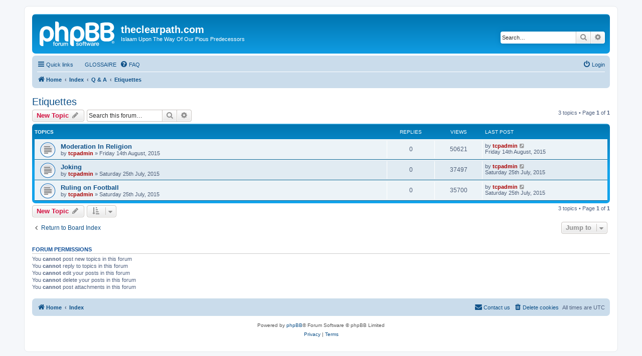

--- FILE ---
content_type: text/html; charset=UTF-8
request_url: https://theclearpath.com/viewforum.php?f=15&sid=a49aa8306cf86ad66b7c5e147c4e8dd0
body_size: 28104
content:
<!DOCTYPE html>
<html dir="ltr" lang="en-gb">
<head>
<meta charset="utf-8" />
<meta http-equiv="X-UA-Compatible" content="IE=edge">
<meta name="viewport" content="width=device-width, initial-scale=1" />

<title>Etiquettes - theclearpath.com</title>

	<link rel="alternate" type="application/atom+xml" title="Feed - theclearpath.com" href="/app.php/feed?sid=2184e606c184fca5f352f6c183721745">			<link rel="alternate" type="application/atom+xml" title="Feed - New Topics" href="/app.php/feed/topics?sid=2184e606c184fca5f352f6c183721745">		<link rel="alternate" type="application/atom+xml" title="Feed - Forum - Etiquettes" href="/app.php/feed/forum/15?sid=2184e606c184fca5f352f6c183721745">		
	<link rel="canonical" href="https://theclearpath.com/viewforum.php?f=15">

<!--
	phpBB style name: prosilver
	Based on style:   prosilver (this is the default phpBB3 style)
	Original author:  Tom Beddard ( http://www.subBlue.com/ )
	Modified by:
-->

<link href="./assets/css/font-awesome.min.css?assets_version=12" rel="stylesheet">
<link href="./styles/prosilver/theme/stylesheet.css?assets_version=12" rel="stylesheet">
<link href="./styles/prosilver/theme/en/stylesheet.css?assets_version=12" rel="stylesheet">




<!--[if lte IE 9]>
	<link href="./styles/prosilver/theme/tweaks.css?assets_version=12" rel="stylesheet">
<![endif]-->





</head>
<body id="phpbb" class="nojs notouch section-viewforum ltr ">


<div id="wrap" class="wrap">
	<a id="top" class="top-anchor" accesskey="t"></a>
	<div id="page-header">
		<div class="headerbar" role="banner">
					<div class="inner">

			<div id="site-description" class="site-description">
		<a id="logo" class="logo" href="http://www.theclearpath.com" title="Home">
					<span class="site_logo"></span>
				</a>
				<h1>theclearpath.com</h1>
				<p>Islaam Upon The Way Of Our Pious Predecessors</p>
				<p class="skiplink"><a href="#start_here">Skip to content</a></p>
			</div>

									<div id="search-box" class="search-box search-header" role="search">
				<form action="./search.php?sid=2184e606c184fca5f352f6c183721745" method="get" id="search">
				<fieldset>
					<input name="keywords" id="keywords" type="search" maxlength="128" title="Search for keywords" class="inputbox search tiny" size="20" value="" placeholder="Search…" />
					<button class="button button-search" type="submit" title="Search">
						<i class="icon fa-search fa-fw" aria-hidden="true"></i><span class="sr-only">Search</span>
					</button>
					<a href="./search.php?sid=2184e606c184fca5f352f6c183721745" class="button button-search-end" title="Advanced search">
						<i class="icon fa-cog fa-fw" aria-hidden="true"></i><span class="sr-only">Advanced search</span>
					</a>
					<input type="hidden" name="sid" value="2184e606c184fca5f352f6c183721745" />

				</fieldset>
				</form>
			</div>
						
			</div>
					</div>
				<div class="navbar" role="navigation">
	<div class="inner">

	<ul id="nav-main" class="nav-main linklist" role="menubar">

		<li id="quick-links" class="quick-links dropdown-container responsive-menu" data-skip-responsive="true">
			<a href="#" class="dropdown-trigger">
				<i class="icon fa-bars fa-fw" aria-hidden="true"></i><span>Quick links</span>
			</a>
			<div class="dropdown">
				<div class="pointer"><div class="pointer-inner"></div></div>
				<ul class="dropdown-contents" role="menu">
					
											<li class="separator"></li>
																									<li>
								<a href="./search.php?search_id=unanswered&amp;sid=2184e606c184fca5f352f6c183721745" role="menuitem">
									<i class="icon fa-file-o fa-fw icon-gray" aria-hidden="true"></i><span>Unanswered topics</span>
								</a>
							</li>
							<li>
								<a href="./search.php?search_id=active_topics&amp;sid=2184e606c184fca5f352f6c183721745" role="menuitem">
									<i class="icon fa-file-o fa-fw icon-blue" aria-hidden="true"></i><span>Active topics</span>
								</a>
							</li>
							<li class="separator"></li>
							<li>
								<a href="./search.php?sid=2184e606c184fca5f352f6c183721745" role="menuitem">
									<i class="icon fa-search fa-fw" aria-hidden="true"></i><span>Search</span>
								</a>
							</li>
					
										<li class="separator"></li>

									</ul>
			</div>
		</li>

			<li class="small-icon icon-faq no-bulletin">
		<a href="" title="" role="menuitem"><span>GLOSSAIRE</span></a>
	</li>
		<li data-skip-responsive="true">
			<a href="/app.php/help/faq?sid=2184e606c184fca5f352f6c183721745" rel="help" title="Frequently Asked Questions" role="menuitem">
				<i class="icon fa-question-circle fa-fw" aria-hidden="true"></i><span>FAQ</span>
			</a>
		</li>
						
			<li class="rightside"  data-skip-responsive="true">
			<a href="./ucp.php?mode=login&amp;redirect=viewforum.php%3Ff%3D15&amp;sid=2184e606c184fca5f352f6c183721745" title="Login" accesskey="x" role="menuitem">
				<i class="icon fa-power-off fa-fw" aria-hidden="true"></i><span>Login</span>
			</a>
		</li>
						</ul>

	<ul id="nav-breadcrumbs" class="nav-breadcrumbs linklist navlinks" role="menubar">
				
		
		<li class="breadcrumbs" itemscope itemtype="https://schema.org/BreadcrumbList">

							<span class="crumb" itemtype="https://schema.org/ListItem" itemprop="itemListElement" itemscope><a itemprop="item" href="http://www.theclearpath.com" data-navbar-reference="home"><i class="icon fa-home fa-fw" aria-hidden="true"></i><span itemprop="name">Home</span></a><meta itemprop="position" content="1" /></span>
			
							<span class="crumb" itemtype="https://schema.org/ListItem" itemprop="itemListElement" itemscope><a itemprop="item" href="./index.php?sid=2184e606c184fca5f352f6c183721745" accesskey="h" data-navbar-reference="index"><span itemprop="name">Index</span></a><meta itemprop="position" content="2" /></span>

											
								<span class="crumb" itemtype="https://schema.org/ListItem" itemprop="itemListElement" itemscope data-forum-id="11"><a itemprop="item" href="./viewforum.php?f=11&amp;sid=2184e606c184fca5f352f6c183721745"><span itemprop="name">Q &amp; A</span></a><meta itemprop="position" content="3" /></span>
															
								<span class="crumb" itemtype="https://schema.org/ListItem" itemprop="itemListElement" itemscope data-forum-id="15"><a itemprop="item" href="./viewforum.php?f=15&amp;sid=2184e606c184fca5f352f6c183721745"><span itemprop="name">Etiquettes</span></a><meta itemprop="position" content="4" /></span>
							
					</li>

		
					<li class="rightside responsive-search">
				<a href="./search.php?sid=2184e606c184fca5f352f6c183721745" title="View the advanced search options" role="menuitem">
					<i class="icon fa-search fa-fw" aria-hidden="true"></i><span class="sr-only">Search</span>
				</a>
			</li>
			</ul>

	</div>
</div>
	</div>

	
	<a id="start_here" class="anchor"></a>
	<div id="page-body" class="page-body" role="main">
		
		<h2 class="forum-title"><a href="./viewforum.php?f=15&amp;sid=2184e606c184fca5f352f6c183721745">Etiquettes</a></h2>
<div>
	<!-- NOTE: remove the style="display: none" when you want to have the forum description on the forum body -->
	<div style="display: none !important;">Al-Adaab - الآداب<br /></div>	</div>



	<div class="action-bar bar-top">

				
		<a href="./posting.php?mode=post&amp;f=15&amp;sid=2184e606c184fca5f352f6c183721745" class="button" title="Post a new topic">
							<span>New Topic</span> <i class="icon fa-pencil fa-fw" aria-hidden="true"></i>
					</a>
				
			<div class="search-box" role="search">
			<form method="get" id="forum-search" action="./search.php?sid=2184e606c184fca5f352f6c183721745">
			<fieldset>
				<input class="inputbox search tiny" type="search" name="keywords" id="search_keywords" size="20" placeholder="Search this forum…" />
				<button class="button button-search" type="submit" title="Search">
					<i class="icon fa-search fa-fw" aria-hidden="true"></i><span class="sr-only">Search</span>
				</button>
				<a href="./search.php?fid%5B%5D=15&amp;sid=2184e606c184fca5f352f6c183721745" class="button button-search-end" title="Advanced search">
					<i class="icon fa-cog fa-fw" aria-hidden="true"></i><span class="sr-only">Advanced search</span>
				</a>
				<input type="hidden" name="fid[0]" value="15" />
<input type="hidden" name="sid" value="2184e606c184fca5f352f6c183721745" />

			</fieldset>
			</form>
		</div>
	
	<div class="pagination">
				3 topics
					&bull; Page <strong>1</strong> of <strong>1</strong>
			</div>

	</div>




	
			<div class="forumbg">
		<div class="inner">
		<ul class="topiclist">
			<li class="header">
				<dl class="row-item">
					<dt><div class="list-inner">Topics</div></dt>
					<dd class="posts">Replies</dd>
					<dd class="views">Views</dd>
					<dd class="lastpost"><span>Last post</span></dd>
				</dl>
			</li>
		</ul>
		<ul class="topiclist topics">
	
				<li class="row bg1">
						<dl class="row-item topic_read">
				<dt title="No unread posts">
										<div class="list-inner">
																		<a href="./viewtopic.php?t=128&amp;sid=2184e606c184fca5f352f6c183721745" class="topictitle">Moderation In Religion</a>																								<br />
						
												<div class="responsive-show" style="display: none;">
							Last post by <a href="./memberlist.php?mode=viewprofile&amp;u=2&amp;sid=2184e606c184fca5f352f6c183721745" style="color: #AA0000;" class="username-coloured">tcpadmin</a> &laquo; <a href="./viewtopic.php?p=318&amp;sid=2184e606c184fca5f352f6c183721745#p318" title="Go to last post"><time datetime="2015-08-14T16:23:49+00:00">Friday 14th August, 2015</time></a>
													</div>
													
						<div class="topic-poster responsive-hide left-box">
																												by <a href="./memberlist.php?mode=viewprofile&amp;u=2&amp;sid=2184e606c184fca5f352f6c183721745" style="color: #AA0000;" class="username-coloured">tcpadmin</a> &raquo; <time datetime="2015-08-14T16:23:49+00:00">Friday 14th August, 2015</time>
																				</div>

						
											</div>
				</dt>
				<dd class="posts">0 <dfn>Replies</dfn></dd>
				<dd class="views">50621 <dfn>Views</dfn></dd>
				<dd class="lastpost">
					<span><dfn>Last post </dfn>by <a href="./memberlist.php?mode=viewprofile&amp;u=2&amp;sid=2184e606c184fca5f352f6c183721745" style="color: #AA0000;" class="username-coloured">tcpadmin</a>													<a href="./viewtopic.php?p=318&amp;sid=2184e606c184fca5f352f6c183721745#p318" title="Go to last post">
								<i class="icon fa-external-link-square fa-fw icon-lightgray icon-md" aria-hidden="true"></i><span class="sr-only"></span>
							</a>
												<br /><time datetime="2015-08-14T16:23:49+00:00">Friday 14th August, 2015</time>
					</span>
				</dd>
			</dl>
					</li>
		
	

	
	
				<li class="row bg2">
						<dl class="row-item topic_read">
				<dt title="No unread posts">
										<div class="list-inner">
																		<a href="./viewtopic.php?t=65&amp;sid=2184e606c184fca5f352f6c183721745" class="topictitle">Joking</a>																								<br />
						
												<div class="responsive-show" style="display: none;">
							Last post by <a href="./memberlist.php?mode=viewprofile&amp;u=2&amp;sid=2184e606c184fca5f352f6c183721745" style="color: #AA0000;" class="username-coloured">tcpadmin</a> &laquo; <a href="./viewtopic.php?p=112&amp;sid=2184e606c184fca5f352f6c183721745#p112" title="Go to last post"><time datetime="2015-07-25T23:58:42+00:00">Saturday 25th July, 2015</time></a>
													</div>
													
						<div class="topic-poster responsive-hide left-box">
																												by <a href="./memberlist.php?mode=viewprofile&amp;u=2&amp;sid=2184e606c184fca5f352f6c183721745" style="color: #AA0000;" class="username-coloured">tcpadmin</a> &raquo; <time datetime="2015-07-25T23:58:42+00:00">Saturday 25th July, 2015</time>
																				</div>

						
											</div>
				</dt>
				<dd class="posts">0 <dfn>Replies</dfn></dd>
				<dd class="views">37497 <dfn>Views</dfn></dd>
				<dd class="lastpost">
					<span><dfn>Last post </dfn>by <a href="./memberlist.php?mode=viewprofile&amp;u=2&amp;sid=2184e606c184fca5f352f6c183721745" style="color: #AA0000;" class="username-coloured">tcpadmin</a>													<a href="./viewtopic.php?p=112&amp;sid=2184e606c184fca5f352f6c183721745#p112" title="Go to last post">
								<i class="icon fa-external-link-square fa-fw icon-lightgray icon-md" aria-hidden="true"></i><span class="sr-only"></span>
							</a>
												<br /><time datetime="2015-07-25T23:58:42+00:00">Saturday 25th July, 2015</time>
					</span>
				</dd>
			</dl>
					</li>
		
	

	
	
				<li class="row bg1">
						<dl class="row-item topic_read">
				<dt title="No unread posts">
										<div class="list-inner">
																		<a href="./viewtopic.php?t=64&amp;sid=2184e606c184fca5f352f6c183721745" class="topictitle">Ruling on Football</a>																								<br />
						
												<div class="responsive-show" style="display: none;">
							Last post by <a href="./memberlist.php?mode=viewprofile&amp;u=2&amp;sid=2184e606c184fca5f352f6c183721745" style="color: #AA0000;" class="username-coloured">tcpadmin</a> &laquo; <a href="./viewtopic.php?p=111&amp;sid=2184e606c184fca5f352f6c183721745#p111" title="Go to last post"><time datetime="2015-07-25T23:55:58+00:00">Saturday 25th July, 2015</time></a>
													</div>
													
						<div class="topic-poster responsive-hide left-box">
																												by <a href="./memberlist.php?mode=viewprofile&amp;u=2&amp;sid=2184e606c184fca5f352f6c183721745" style="color: #AA0000;" class="username-coloured">tcpadmin</a> &raquo; <time datetime="2015-07-25T23:55:58+00:00">Saturday 25th July, 2015</time>
																				</div>

						
											</div>
				</dt>
				<dd class="posts">0 <dfn>Replies</dfn></dd>
				<dd class="views">35700 <dfn>Views</dfn></dd>
				<dd class="lastpost">
					<span><dfn>Last post </dfn>by <a href="./memberlist.php?mode=viewprofile&amp;u=2&amp;sid=2184e606c184fca5f352f6c183721745" style="color: #AA0000;" class="username-coloured">tcpadmin</a>													<a href="./viewtopic.php?p=111&amp;sid=2184e606c184fca5f352f6c183721745#p111" title="Go to last post">
								<i class="icon fa-external-link-square fa-fw icon-lightgray icon-md" aria-hidden="true"></i><span class="sr-only"></span>
							</a>
												<br /><time datetime="2015-07-25T23:55:58+00:00">Saturday 25th July, 2015</time>
					</span>
				</dd>
			</dl>
					</li>
		
				</ul>
		</div>
	</div>
	

	<div class="action-bar bar-bottom">
					
			<a href="./posting.php?mode=post&amp;f=15&amp;sid=2184e606c184fca5f352f6c183721745" class="button" title="Post a new topic">
							<span>New Topic</span> <i class="icon fa-pencil fa-fw" aria-hidden="true"></i>
						</a>

					
					<form method="post" action="./viewforum.php?f=15&amp;sid=2184e606c184fca5f352f6c183721745">
			<div class="dropdown-container dropdown-container-left dropdown-button-control sort-tools">
	<span title="Display and sorting options" class="button button-secondary dropdown-trigger dropdown-select">
		<i class="icon fa-sort-amount-asc fa-fw" aria-hidden="true"></i>
		<span class="caret"><i class="icon fa-sort-down fa-fw" aria-hidden="true"></i></span>
	</span>
	<div class="dropdown hidden">
		<div class="pointer"><div class="pointer-inner"></div></div>
		<div class="dropdown-contents">
			<fieldset class="display-options">
							<label>Display: <select name="st" id="st"><option value="0" selected="selected">All Topics</option><option value="1">1 day</option><option value="7">7 days</option><option value="14">2 weeks</option><option value="30">1 month</option><option value="90">3 months</option><option value="180">6 months</option><option value="365">1 year</option></select></label>
								<label>Sort by: <select name="sk" id="sk"><option value="a">Author</option><option value="t" selected="selected">Post time</option><option value="r">Replies</option><option value="s">Subject</option><option value="v">Views</option></select></label>
				<label>Direction: <select name="sd" id="sd"><option value="a">Ascending</option><option value="d" selected="selected">Descending</option></select></label>
								<hr class="dashed" />
				<input type="submit" class="button2" name="sort" value="Go" />
						</fieldset>
		</div>
	</div>
</div>
			</form>
		
		<div class="pagination">
						3 topics
							 &bull; Page <strong>1</strong> of <strong>1</strong>
					</div>
	</div>


<div class="action-bar actions-jump">
		<p class="jumpbox-return">
		<a href="./index.php?sid=2184e606c184fca5f352f6c183721745" class="left-box arrow-left" accesskey="r">
			<i class="icon fa-angle-left fa-fw icon-black" aria-hidden="true"></i><span>Return to Board Index</span>
		</a>
	</p>
	
		<div class="jumpbox dropdown-container dropdown-container-right dropdown-up dropdown-left dropdown-button-control" id="jumpbox">
			<span title="Jump to" class="button button-secondary dropdown-trigger dropdown-select">
				<span>Jump to</span>
				<span class="caret"><i class="icon fa-sort-down fa-fw" aria-hidden="true"></i></span>
			</span>
		<div class="dropdown">
			<div class="pointer"><div class="pointer-inner"></div></div>
			<ul class="dropdown-contents">
																				<li><a href="./viewforum.php?f=1&amp;sid=2184e606c184fca5f352f6c183721745" class="jumpbox-cat-link"> <span> Knowledge</span></a></li>
																<li><a href="./viewforum.php?f=2&amp;sid=2184e606c184fca5f352f6c183721745" class="jumpbox-sub-link"><span class="spacer"></span> <span>&#8627; &nbsp; Beliefs</span></a></li>
																<li><a href="./viewforum.php?f=3&amp;sid=2184e606c184fca5f352f6c183721745" class="jumpbox-sub-link"><span class="spacer"></span> <span>&#8627; &nbsp; Worship</span></a></li>
																<li><a href="./viewforum.php?f=34&amp;sid=2184e606c184fca5f352f6c183721745" class="jumpbox-sub-link"><span class="spacer"></span><span class="spacer"></span> <span>&#8627; &nbsp; Fasting</span></a></li>
																<li><a href="./viewforum.php?f=4&amp;sid=2184e606c184fca5f352f6c183721745" class="jumpbox-sub-link"><span class="spacer"></span> <span>&#8627; &nbsp; Dealings</span></a></li>
																<li><a href="./viewforum.php?f=5&amp;sid=2184e606c184fca5f352f6c183721745" class="jumpbox-sub-link"><span class="spacer"></span> <span>&#8627; &nbsp; Etiquettes</span></a></li>
																<li><a href="./viewforum.php?f=6&amp;sid=2184e606c184fca5f352f6c183721745" class="jumpbox-sub-link"><span class="spacer"></span> <span>&#8627; &nbsp; Qur'aan</span></a></li>
																<li><a href="./viewforum.php?f=21&amp;sid=2184e606c184fca5f352f6c183721745" class="jumpbox-sub-link"><span class="spacer"></span><span class="spacer"></span> <span>&#8627; &nbsp; The Noble Qur'aan</span></a></li>
																<li><a href="./viewforum.php?f=7&amp;sid=2184e606c184fca5f352f6c183721745" class="jumpbox-sub-link"><span class="spacer"></span> <span>&#8627; &nbsp; Narrations</span></a></li>
																<li><a href="./viewforum.php?f=8&amp;sid=2184e606c184fca5f352f6c183721745" class="jumpbox-sub-link"><span class="spacer"></span> <span>&#8627; &nbsp; The Call</span></a></li>
																<li><a href="./viewforum.php?f=9&amp;sid=2184e606c184fca5f352f6c183721745" class="jumpbox-sub-link"><span class="spacer"></span> <span>&#8627; &nbsp; Refutations</span></a></li>
																<li><a href="./viewforum.php?f=32&amp;sid=2184e606c184fca5f352f6c183721745" class="jumpbox-sub-link"><span class="spacer"></span><span class="spacer"></span> <span>&#8627; &nbsp; Terrorism</span></a></li>
																<li><a href="./viewforum.php?f=10&amp;sid=2184e606c184fca5f352f6c183721745" class="jumpbox-sub-link"><span class="spacer"></span> <span>&#8627; &nbsp; History</span></a></li>
																<li><a href="./viewforum.php?f=22&amp;sid=2184e606c184fca5f352f6c183721745" class="jumpbox-sub-link"><span class="spacer"></span><span class="spacer"></span> <span>&#8627; &nbsp; The Prophetic Biography</span></a></li>
																<li><a href="./viewforum.php?f=23&amp;sid=2184e606c184fca5f352f6c183721745" class="jumpbox-sub-link"><span class="spacer"></span><span class="spacer"></span> <span>&#8627; &nbsp; The Prophets of Allaah</span></a></li>
																<li><a href="./viewforum.php?f=24&amp;sid=2184e606c184fca5f352f6c183721745" class="jumpbox-sub-link"><span class="spacer"></span><span class="spacer"></span> <span>&#8627; &nbsp; The Companions</span></a></li>
																<li><a href="./viewforum.php?f=25&amp;sid=2184e606c184fca5f352f6c183721745" class="jumpbox-sub-link"><span class="spacer"></span><span class="spacer"></span> <span>&#8627; &nbsp; The Taabi’een and Subsequent Generations</span></a></li>
																<li><a href="./viewforum.php?f=26&amp;sid=2184e606c184fca5f352f6c183721745" class="jumpbox-sub-link"><span class="spacer"></span><span class="spacer"></span> <span>&#8627; &nbsp; The Early Muslims (151-400H)</span></a></li>
																<li><a href="./viewforum.php?f=27&amp;sid=2184e606c184fca5f352f6c183721745" class="jumpbox-sub-link"><span class="spacer"></span><span class="spacer"></span> <span>&#8627; &nbsp; The Later Muslims (401-600H)</span></a></li>
																<li><a href="./viewforum.php?f=28&amp;sid=2184e606c184fca5f352f6c183721745" class="jumpbox-sub-link"><span class="spacer"></span><span class="spacer"></span> <span>&#8627; &nbsp; The Later Muslims (601-800H)</span></a></li>
																<li><a href="./viewforum.php?f=29&amp;sid=2184e606c184fca5f352f6c183721745" class="jumpbox-sub-link"><span class="spacer"></span><span class="spacer"></span> <span>&#8627; &nbsp; The Later Muslims (801-1200H)</span></a></li>
																<li><a href="./viewforum.php?f=30&amp;sid=2184e606c184fca5f352f6c183721745" class="jumpbox-sub-link"><span class="spacer"></span><span class="spacer"></span> <span>&#8627; &nbsp; The Later Muslims (1201-1400H)</span></a></li>
																<li><a href="./viewforum.php?f=31&amp;sid=2184e606c184fca5f352f6c183721745" class="jumpbox-sub-link"><span class="spacer"></span><span class="spacer"></span> <span>&#8627; &nbsp; The Later Muslims (1401H-)</span></a></li>
																<li><a href="./viewforum.php?f=11&amp;sid=2184e606c184fca5f352f6c183721745" class="jumpbox-cat-link"> <span> Q &amp; A</span></a></li>
																<li><a href="./viewforum.php?f=12&amp;sid=2184e606c184fca5f352f6c183721745" class="jumpbox-sub-link"><span class="spacer"></span> <span>&#8627; &nbsp; Beliefs</span></a></li>
																<li><a href="./viewforum.php?f=13&amp;sid=2184e606c184fca5f352f6c183721745" class="jumpbox-sub-link"><span class="spacer"></span> <span>&#8627; &nbsp; Worship</span></a></li>
																<li><a href="./viewforum.php?f=14&amp;sid=2184e606c184fca5f352f6c183721745" class="jumpbox-sub-link"><span class="spacer"></span> <span>&#8627; &nbsp; Dealings</span></a></li>
																<li><a href="./viewforum.php?f=15&amp;sid=2184e606c184fca5f352f6c183721745" class="jumpbox-sub-link"><span class="spacer"></span> <span>&#8627; &nbsp; Etiquettes</span></a></li>
																<li><a href="./viewforum.php?f=16&amp;sid=2184e606c184fca5f352f6c183721745" class="jumpbox-sub-link"><span class="spacer"></span> <span>&#8627; &nbsp; Qur'aan</span></a></li>
																<li><a href="./viewforum.php?f=17&amp;sid=2184e606c184fca5f352f6c183721745" class="jumpbox-sub-link"><span class="spacer"></span> <span>&#8627; &nbsp; Narrations</span></a></li>
																<li><a href="./viewforum.php?f=18&amp;sid=2184e606c184fca5f352f6c183721745" class="jumpbox-sub-link"><span class="spacer"></span> <span>&#8627; &nbsp; The Call</span></a></li>
																<li><a href="./viewforum.php?f=19&amp;sid=2184e606c184fca5f352f6c183721745" class="jumpbox-sub-link"><span class="spacer"></span> <span>&#8627; &nbsp; Refutations</span></a></li>
																<li><a href="./viewforum.php?f=33&amp;sid=2184e606c184fca5f352f6c183721745" class="jumpbox-sub-link"><span class="spacer"></span><span class="spacer"></span> <span>&#8627; &nbsp; Terrorism</span></a></li>
																<li><a href="./viewforum.php?f=20&amp;sid=2184e606c184fca5f352f6c183721745" class="jumpbox-sub-link"><span class="spacer"></span> <span>&#8627; &nbsp; History</span></a></li>
											</ul>
		</div>
	</div>

	</div>



	<div class="stat-block permissions">
		<h3>Forum permissions</h3>
		<p>You <strong>cannot</strong> post new topics in this forum<br />You <strong>cannot</strong> reply to topics in this forum<br />You <strong>cannot</strong> edit your posts in this forum<br />You <strong>cannot</strong> delete your posts in this forum<br />You <strong>cannot</strong> post attachments in this forum<br /></p>
	</div>

			</div>


<div id="page-footer" class="page-footer" role="contentinfo">
	<div class="navbar" role="navigation">
	<div class="inner">

	<ul id="nav-footer" class="nav-footer linklist" role="menubar">
		<li class="breadcrumbs">
							<span class="crumb"><a href="http://www.theclearpath.com" data-navbar-reference="home"><i class="icon fa-home fa-fw" aria-hidden="true"></i><span>Home</span></a></span>									<span class="crumb"><a href="./index.php?sid=2184e606c184fca5f352f6c183721745" data-navbar-reference="index"><span>Index</span></a></span>					</li>
		
				<li class="rightside">All times are <span title="UTC">UTC</span></li>
							<li class="rightside">
				<a href="/app.php/user/delete_cookies?sid=2184e606c184fca5f352f6c183721745" data-ajax="true" data-refresh="true" role="menuitem">
					<i class="icon fa-trash fa-fw" aria-hidden="true"></i><span>Delete cookies</span>
				</a>
			</li>
																<li class="rightside" data-last-responsive="true">
				<a href="./memberlist.php?mode=contactadmin&amp;sid=2184e606c184fca5f352f6c183721745" role="menuitem">
					<i class="icon fa-envelope fa-fw" aria-hidden="true"></i><span>Contact us</span>
				</a>
			</li>
			</ul>

	</div>
</div>

	<div class="copyright">
				<p class="footer-row">
			<span class="footer-copyright">Powered by <a href="https://www.phpbb.com/">phpBB</a>&reg; Forum Software &copy; phpBB Limited</span>
		</p>
						<p class="footer-row" role="menu">
			<a class="footer-link" href="./ucp.php?mode=privacy&amp;sid=2184e606c184fca5f352f6c183721745" title="Privacy" role="menuitem">
				<span class="footer-link-text">Privacy</span>
			</a>
			|
			<a class="footer-link" href="./ucp.php?mode=terms&amp;sid=2184e606c184fca5f352f6c183721745" title="Terms" role="menuitem">
				<span class="footer-link-text">Terms</span>
			</a>
		</p>
					</div>

	<div id="darkenwrapper" class="darkenwrapper" data-ajax-error-title="AJAX error" data-ajax-error-text="Something went wrong when processing your request." data-ajax-error-text-abort="User aborted request." data-ajax-error-text-timeout="Your request timed out; please try again." data-ajax-error-text-parsererror="Something went wrong with the request and the server returned an invalid reply.">
		<div id="darken" class="darken">&nbsp;</div>
	</div>

	<div id="phpbb_alert" class="phpbb_alert" data-l-err="Error" data-l-timeout-processing-req="Request timed out.">
		<a href="#" class="alert_close">
			<i class="icon fa-times-circle fa-fw" aria-hidden="true"></i>
		</a>
		<h3 class="alert_title">&nbsp;</h3><p class="alert_text"></p>
	</div>
	<div id="phpbb_confirm" class="phpbb_alert">
		<a href="#" class="alert_close">
			<i class="icon fa-times-circle fa-fw" aria-hidden="true"></i>
		</a>
		<div class="alert_text"></div>
	</div>
</div>

</div>

<div>
	<a id="bottom" class="anchor" accesskey="z"></a>
	<img class="sr-only" aria-hidden="true" src="&#x2F;app.php&#x2F;cron&#x2F;cron.task.core.tidy_sessions&#x3F;sid&#x3D;2184e606c184fca5f352f6c183721745" width="1" height="1" alt="">
</div>

<script src="./assets/javascript/jquery-3.7.1.min.js?assets_version=12"></script>
<script src="./assets/javascript/core.js?assets_version=12"></script>



<script src="./styles/prosilver/template/forum_fn.js?assets_version=12"></script>
<script src="./styles/prosilver/template/ajax.js?assets_version=12"></script>



</body>
</html>
